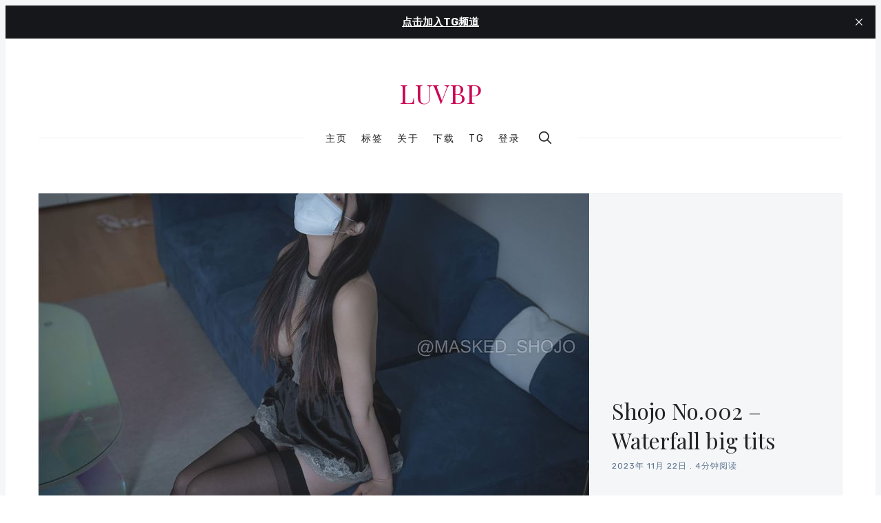

--- FILE ---
content_type: text/html; charset=utf-8
request_url: https://luvbp.com/729/
body_size: 17509
content:
<!doctype html>
<html lang='zh'>
<head>
  <meta charset='utf-8'>
  <meta http-equiv='X-UA-Compatible' content='IE=edge'>

  <title>Shojo No.002 – Waterfall big tits</title>
  <meta name='viewport' content='width=device-width, initial-scale=1.0'>

  
<link rel='preconnect' href='https://fonts.gstatic.com'>

<link rel='preconnect' href='https://fonts.gstatic.com' crossorigin>

<link rel='preload' as='style' href='https://fonts.googleapis.com/css2?family=Rubik:wght@400;500;700&display=swap'>
<link rel='preload' as='style' href='https://fonts.googleapis.com/css2?family=Playfair+Display&display=swap'>

<link rel='stylesheet' href='https://fonts.googleapis.com/css2?family=Rubik:wght@400;500;700&display=swap' media='print' onload="this.media='all'">
<link rel='stylesheet' href='https://fonts.googleapis.com/css2?family=Playfair+Display&display=swap' media='print' onload="this.media='all'">

<noscript>
  <link rel='stylesheet' href='https://fonts.googleapis.com/css2?family=Rubik:wght@400;500;700&display=swap'>
  <link rel='stylesheet' href='https://fonts.googleapis.com/css2?family=Playfair+Display&display=swap'>
</noscript>
    <style>
@charset "UTF-8";html{box-sizing:border-box}*,:after,:before{box-sizing:inherit}/*! normalize.css v5.0.0 | MIT License | github.com/necolas/normalize.css */html{font-family:sans-serif;line-height:1.15;-ms-text-size-adjust:100%;-webkit-text-size-adjust:100%}body{margin:0}article,aside,footer,header,nav,section{display:block}h1{font-size:2em;margin:.67em 0}figcaption,figure,main{display:block}figure{margin:1em 40px}hr{box-sizing:content-box;height:0;overflow:visible}pre{font-family:monospace,monospace;font-size:1em}a{background-color:transparent;-webkit-text-decoration-skip:objects}a:active,a:hover{outline-width:0}abbr[title]{border-bottom:none;text-decoration:underline;-webkit-text-decoration:underline dotted;text-decoration:underline dotted}b,strong{font-weight:inherit}b,strong{font-weight:bolder}code,kbd,samp{font-family:monospace,monospace;font-size:1em}dfn{font-style:italic}mark{background-color:#ff0;color:#000}small{font-size:80%}sub,sup{font-size:75%;line-height:0;position:relative;vertical-align:baseline}sub{bottom:-.25em}sup{top:-.5em}audio,video{display:inline-block}audio:not([controls]){display:none;height:0}img{border-style:none}svg:not(:root){overflow:hidden}button,input,optgroup,select,textarea{font-family:sans-serif;font-size:100%;line-height:1.15;margin:0}button,input{overflow:visible}button,select{text-transform:none}[type=reset],[type=submit],button,html [type=button]{-webkit-appearance:button}[type=button]::-moz-focus-inner,[type=reset]::-moz-focus-inner,[type=submit]::-moz-focus-inner,button::-moz-focus-inner{border-style:none;padding:0}[type=button]:-moz-focusring,[type=reset]:-moz-focusring,[type=submit]:-moz-focusring,button:-moz-focusring{outline:1px dotted ButtonText}fieldset{border:1px solid silver;margin:0 2px;padding:.35em .625em .75em}legend{box-sizing:border-box;color:inherit;display:table;max-width:100%;padding:0;white-space:normal}progress{display:inline-block;vertical-align:baseline}textarea{overflow:auto}[type=checkbox],[type=radio]{box-sizing:border-box;padding:0}[type=number]::-webkit-inner-spin-button,[type=number]::-webkit-outer-spin-button{height:auto}[type=search]{-webkit-appearance:textfield;outline-offset:-2px}[type=search]::-webkit-search-cancel-button,[type=search]::-webkit-search-decoration{-webkit-appearance:none}::-webkit-file-upload-button{-webkit-appearance:button;font:inherit}details,menu{display:block}summary{display:list-item}canvas{display:inline-block}template{display:none}[hidden]{display:none}blockquote,body,dd,dl,fieldset,figure,h1,h2,h3,h4,h5,h6,hr,legend,ol,p,pre,ul{margin:0;padding:0}li>ol,li>ul{margin-bottom:0}table{border-collapse:collapse;border-spacing:0}:root{--h00-size-mobile:2.5rem;--h0-size-mobile:2rem;--h1-size-mobile:1.625rem;--h2-size-mobile:1.375rem;--h3-size-mobile:1.125rem;--h00-size:3rem;--h0-size:2.5rem;--h1-size:2rem;--h2-size:1.5rem;--h3-size:1.25rem;--h4-size:1rem;--h5-size:0.875rem;--h6-size:0.75rem;--body-font-size:0.875rem;--font-size-small:0.75rem}.tooltipped{position:relative}.tooltipped::after{position:absolute;z-index:1000000;display:none;padding:.5em .75em;font:normal normal 11px/1.5 -apple-system,BlinkMacSystemFont,"Segoe UI","Noto Sans",Helvetica,Arial,sans-serif,"Apple Color Emoji","Segoe UI Emoji";-webkit-font-smoothing:subpixel-antialiased;color:var(--fgColor-onEmphasis,var(--color-fg-on-emphasis));text-align:center;text-decoration:none;text-shadow:none;text-transform:none;letter-spacing:normal;word-wrap:break-word;white-space:pre;pointer-events:none;content:attr(aria-label);background:var(--bgColor-emphasis,var(--color-neutral-emphasis-plus));border-radius:6px;opacity:0}.tooltipped::before{position:absolute;z-index:1000001;display:none;width:0;height:0;color:var(--bgColor-emphasis,var(--color-neutral-emphasis-plus));pointer-events:none;content:"";border:6px solid transparent;opacity:0}@keyframes tooltip-appear{from{opacity:0}to{opacity:1}}.tooltipped:active::after,.tooltipped:active::before,.tooltipped:focus::after,.tooltipped:focus::before,.tooltipped:hover::after,.tooltipped:hover::before{display:inline-block;text-decoration:none;animation-name:tooltip-appear;animation-duration:.1s;animation-fill-mode:forwards;animation-timing-function:ease-in;animation-delay:.4s}.tooltipped-no-delay:active::after,.tooltipped-no-delay:active::before,.tooltipped-no-delay:focus::after,.tooltipped-no-delay:focus::before,.tooltipped-no-delay:hover::after,.tooltipped-no-delay:hover::before{animation-delay:0s}.tooltipped-multiline:active::after,.tooltipped-multiline:focus::after,.tooltipped-multiline:hover::after{display:table-cell}.tooltipped-s::after,.tooltipped-se::after,.tooltipped-sw::after{top:100%;right:50%;margin-top:6px}.tooltipped-s::before,.tooltipped-se::before,.tooltipped-sw::before{top:auto;right:50%;bottom:-7px;margin-right:-6px;border-bottom-color:var(--bgColor-emphasis,var(--color-neutral-emphasis-plus))}.tooltipped-se::after{right:auto;left:50%;margin-left:-16px}.tooltipped-sw::after{margin-right:-16px}.tooltipped-n::after,.tooltipped-ne::after,.tooltipped-nw::after{right:50%;bottom:100%;margin-bottom:6px}.tooltipped-n::before,.tooltipped-ne::before,.tooltipped-nw::before{top:-7px;right:50%;bottom:auto;margin-right:-6px;border-top-color:var(--bgColor-emphasis,var(--color-neutral-emphasis-plus))}.tooltipped-ne::after{right:auto;left:50%;margin-left:-16px}.tooltipped-nw::after{margin-right:-16px}.tooltipped-n::after,.tooltipped-s::after{transform:translateX(50%)}.tooltipped-w::after{right:100%;bottom:50%;margin-right:6px;transform:translateY(50%)}.tooltipped-w::before{top:50%;bottom:50%;left:-7px;margin-top:-6px;border-left-color:var(--bgColor-emphasis,var(--color-neutral-emphasis-plus))}.tooltipped-e::after{bottom:50%;left:100%;margin-left:6px;transform:translateY(50%)}.tooltipped-e::before{top:50%;right:-7px;bottom:50%;margin-top:-6px;border-right-color:var(--bgColor-emphasis,var(--color-neutral-emphasis-plus))}.tooltipped-align-right-1::after,.tooltipped-align-right-2::after{right:0;margin-right:0}.tooltipped-align-right-1::before{right:10px}.tooltipped-align-right-2::before{right:15px}.tooltipped-align-left-1::after,.tooltipped-align-left-2::after{left:0;margin-left:0}.tooltipped-align-left-1::before{left:5px}.tooltipped-align-left-2::before{left:10px}.tooltipped-multiline::after{width:-moz-max-content;width:max-content;max-width:250px;word-wrap:break-word;white-space:pre-line;border-collapse:separate}.tooltipped-multiline.tooltipped-n::after,.tooltipped-multiline.tooltipped-s::after{right:auto;left:50%;transform:translateX(-50%)}.tooltipped-multiline.tooltipped-e::after,.tooltipped-multiline.tooltipped-w::after{right:100%}.tooltipped-sticky::after,.tooltipped-sticky::before{display:inline-block}.tooltipped-sticky.tooltipped-multiline::after{display:table-cell}img[data-action=zoom]{cursor:pointer;cursor:-moz-zoom-in}.zoom-img,.zoom-img-wrap{position:relative;z-index:666;transition:all .3s}img.zoom-img{cursor:pointer;cursor:-moz-zoom-out}.zoom-overlay{z-index:420;background:#fff;position:fixed;top:0;left:0;right:0;bottom:0;pointer-events:none;filter:"alpha(opacity=0)";opacity:0;transition:opacity .3s}.zoom-overlay-open .zoom-overlay{filter:"alpha(opacity=100)";opacity:1}.zoom-overlay-open,.zoom-overlay-transitioning{cursor:default}@keyframes spin{100%{transform:rotate(360deg)}}.icon{position:relative;display:inline-block;width:25px;height:25px;overflow:hidden;fill:currentColor}.icon__cnt{width:100%;height:100%;background:inherit;fill:inherit;pointer-events:none;transform:translateX(0);-ms-transform:translate(.5px,-.3px)}.icon--m{width:50px;height:50px}.icon--l{width:100px;height:100px}.icon--xl{width:150px;height:150px}.icon--xxl{width:200px;height:200px}.icon__spinner{position:absolute;top:0;left:0;width:100%;height:100%}.icon--ei-spinner .icon__spinner,.icon--ei-spinner-2 .icon__spinner{animation:spin 1s steps(12) infinite}.icon--ei-spinner-3 .icon__spinner{animation:spin 1.5s linear infinite}.icon--ei-sc-facebook{fill:#3b5998}.icon--ei-sc-github{fill:#333}.icon--ei-sc-google-plus{fill:#dd4b39}.icon--ei-sc-instagram{fill:#3f729b}.icon--ei-sc-linkedin{fill:#0976b4}.icon--ei-sc-odnoklassniki{fill:#ed812b}.icon--ei-sc-skype{fill:#00aff0}.icon--ei-sc-soundcloud{fill:#f80}.icon--ei-sc-tumblr{fill:#35465c}.icon--ei-sc-twitter{fill:#55acee}.icon--ei-sc-vimeo{fill:#1ab7ea}.icon--ei-sc-vk{fill:#45668e}.icon--ei-sc-youtube{fill:#e52d27}.icon--ei-sc-pinterest{fill:#bd081c}.icon--ei-sc-telegram{fill:#08c}code[class*=language-],pre[class*=language-]{color:#000;background:0 0;text-shadow:0 1px #fff;font-family:Consolas,Monaco,"Andale Mono","Ubuntu Mono",monospace;font-size:1em;text-align:left;white-space:pre;word-spacing:normal;word-break:normal;word-wrap:normal;line-height:1.5;-moz-tab-size:4;-o-tab-size:4;tab-size:4;-webkit-hyphens:none;hyphens:none}code[class*=language-] ::-moz-selection,code[class*=language-]::-moz-selection,pre[class*=language-] ::-moz-selection,pre[class*=language-]::-moz-selection{text-shadow:none;background:#b3d4fc}code[class*=language-] ::-moz-selection,code[class*=language-]::-moz-selection,pre[class*=language-] ::-moz-selection,pre[class*=language-]::-moz-selection{text-shadow:none;background:#b3d4fc}code[class*=language-] ::selection,code[class*=language-]::selection,pre[class*=language-] ::selection,pre[class*=language-]::selection{text-shadow:none;background:#b3d4fc}@media print{code[class*=language-],pre[class*=language-]{text-shadow:none}}pre[class*=language-]{padding:1em;margin:.5em 0;overflow:auto}:not(pre)>code[class*=language-],pre[class*=language-]{background:#f5f2f0}:not(pre)>code[class*=language-]{padding:.1em;border-radius:.3em;white-space:normal}.token.cdata,.token.comment,.token.doctype,.token.prolog{color:#708090}.token.punctuation{color:#999}.token.namespace{opacity:.7}.token.boolean,.token.constant,.token.deleted,.token.number,.token.property,.token.symbol,.token.tag{color:#905}.token.attr-name,.token.builtin,.token.char,.token.inserted,.token.selector,.token.string{color:#690}.language-css .token.string,.style .token.string,.token.entity,.token.operator,.token.url{color:#9a6e3a;background:hsla(0,0%,100%,.5)}.token.atrule,.token.attr-value,.token.keyword{color:#07a}.token.class-name,.token.function{color:#dd4a68}.token.important,.token.regex,.token.variable{color:#e90}.token.bold,.token.important{font-weight:700}.token.italic{font-style:italic}.token.entity{cursor:help}.zoom-overlay{background-color:#fff}body{color:#222;font-size:16px;font-family:Rubik,Helvetica,Arial,sans-serif;line-height:32px;background-color:#fff;border:4px solid #f4f6f8;-webkit-font-smoothing:antialiased;-moz-osx-font-smoothing:grayscale}@media (min-width:40em){body{border:8px solid #f4f6f8}}a{text-decoration:none;color:#222;transition:.5s}a:active,a:focus,a:hover{color:var(--ghost-accent-color);text-decoration:none}img{height:auto;display:block;max-width:100%;font-style:italic}hr{height:1px;margin:32px 0;border:0;background-color:#ecf0f1}h1,h2,h3,h4,h5,h6{font-weight:inherit;line-height:initial}h1{font-size:32px}h2{font-size:28px}h3{font-size:24px}h4{font-size:20px}h5{font-size:18px}h6{font-size:16px}b,strong{font-weight:700}blockquote{padding-left:16px;border-left:4px solid var(--ghost-accent-color);font-style:italic;font-family:"Playfair Display",serif;font-size:20px}blockquote p{margin-bottom:0}pre{padding:32px}code,pre{overflow:auto;white-space:pre-wrap;word-wrap:break-word;word-break:break-all;font-family:Courier,monospace;font-size:16px;background-color:#f4f6f8}li code,p code{padding:3px 6px}pre[class*=language-]{padding:32px;margin-bottom:24px}code[class*=language-],pre[class*=language-]{white-space:pre-wrap;word-break:break-all;line-height:inherit}input[type=color],input[type=date],input[type=datetime-local],input[type=datetime],input[type=email],input[type=month],input[type=number],input[type=password],input[type=search],input[type=tel],input[type=text],input[type=time],input[type=url],input[type=week],select,textarea{width:100%;display:block;padding:16px;margin-bottom:16px;border:1px solid #ecf0f1;border-radius:0;line-height:initial;background-color:#fff;font-size:16px;font-family:Rubik,Helvetica,Arial,sans-serif}table{width:100%;max-width:100%}table td,table th{padding:16px;text-align:left;vertical-align:top;border-top:1px solid #ecf0f1;font-weight:400}table thead th{font-weight:500;text-transform:uppercase;font-size:14px;vertical-align:bottom;white-space:nowrap;border-bottom:2px solid #ecf0f1}table tbody+tbody{border-top:2px solid #ecf0f1}.responsive-table{display:block;width:100%;overflow-x:auto}dd,ol,ul{margin-left:16px}.o-grid{margin:0 auto;max-width:1200px}.o-grid::before{display:table;content:""}.o-grid::after{display:table;clear:both;content:""}@media (min-width:40em){.o-grid{display:flex;flex-wrap:wrap}}.o-grid .o-grid{margin-right:-16px;margin-left:-16px;padding:0}.o-grid--full{max-width:100vw}.o-grid__col{padding-right:16px;padding-left:16px}@media (min-width:40em){.o-grid__col{flex-grow:1}}.o-grid__col--1-3-s{width:33.3333333333%}.o-grid__col--2-3-s{width:66.6666666667%}.o-grid__col--1-4-s{width:25%}.o-grid__col--2-4-s{width:50%}.o-grid__col--3-4-s{width:75%}.o-grid__col--4-4-s{width:100%}@media (min-width:40em){.o-grid__col--1-3-m{width:33.3333333333%}.o-grid__col--2-3-m{width:66.6666666667%}.o-grid__col--1-4-m{width:25%}.o-grid__col--2-4-m{width:50%}.o-grid__col--3-4-m{width:75%}.o-grid__col--4-4-m{width:100%}}@media (min-width:64em){.o-grid__col--1-3-l{width:33.3333333333%}.o-grid__col--2-3-l{width:66.6666666667%}.o-grid__col--1-4-l{width:25%}.o-grid__col--2-4-l{width:50%}.o-grid__col--3-4-l{width:75%}.o-grid__col--4-4-l{width:100%}}.o-grid__col--full{width:100%}.o-grid__col--center{margin:0 auto;flex-grow:initial}.o-grid__col--end{margin-left:auto}.o-grid__col--initial-grow{flex-grow:initial}.c-off-canvas-container{display:flex;min-height:100vh;flex-direction:column}.c-off-canvas-container .o-wrapper{flex:1 0 auto}.o-plain-list{margin:0;padding:0;list-style:none}.c-header{position:relative;padding:32px 0}@media (min-width:40em){.c-header{padding:48px 0}}@media (min-width:64em){.c-header{padding:64px 0}}@media (min-width:40em){.c-logo{margin:0 auto;text-align:center;margin-bottom:32px}}.c-logo__link{display:block;color:var(--ghost-accent-color);font-family:"Playfair Display",serif;font-size:24px;transition:color .5s ease-in-out}@media (min-width:40em){.c-logo__link{font-size:38px}}.c-logo__img{max-height:32px}@media (min-width:40em){.c-logo__img{margin:0 auto;max-height:64px}}@media (min-width:64em){.c-logo__img{max-height:96px}}@media (min-width:40em){.c-nav{position:relative;z-index:1;display:inline-block;line-height:1;background-color:#fff;padding:0 32px}.c-nav-wrap{text-align:center}.c-nav-wrap:after{content:"";position:absolute;height:1px;background-color:#ecf0f1;width:100%;top:50%;left:0}}.c-nav__item{display:block;font-size:14px;letter-spacing:2px;text-transform:uppercase}@media (min-width:40em){.c-nav__item:not(:last-child){margin-right:8px}}@media (min-width:64em){.c-nav__item:not(:last-child){margin-right:16px}}@media (min-width:40em){.c-nav__item{display:inline-block}}.c-nav__link{display:block;transition:.5s}@media (max-width:39.99em){.c-nav__link{padding:4px 0}}.c-nav__link--current{color:var(--ghost-accent-color)}.home-template .c-nav__link--current:not(:hover){color:#222}.c-nav__link:active,.c-nav__link:focus,.c-nav__link:hover{color:var(--ghost-accent-color)}.c-nav__icon{vertical-align:middle}.c-nav__item--search{vertical-align:sub}.c-off-canvas-toggle{position:absolute;top:40px;right:20px;z-index:10;height:24px;width:24px;cursor:pointer}@media (min-width:40em){.c-off-canvas-toggle{display:none}}.c-off-canvas-toggle__icon{position:absolute;left:0;height:1px;width:25px;background:#222;cursor:pointer}.c-off-canvas-toggle__icon:after,.c-off-canvas-toggle__icon:before{content:"";display:block;height:100%;background-color:inherit;transition:.5s}.c-off-canvas-toggle__icon:before{transform:translateY(16px)}.c-off-canvas-toggle__icon:after{transform:translateY(7px)}.c-off-canvas-toggle--close .c-off-canvas-toggle__icon{height:2px;background-color:transparent}.c-off-canvas-toggle--close .c-off-canvas-toggle__icon:after,.c-off-canvas-toggle--close .c-off-canvas-toggle__icon:before{position:relative;visibility:visible;background:#222}.c-off-canvas-toggle--close .c-off-canvas-toggle__icon:before{top:11px;transform:rotate(-45deg)}.c-off-canvas-toggle--close .c-off-canvas-toggle__icon:after{top:9px;transform:rotate(45deg)}@media (max-width:39.99em){.c-off-canvas-toggle--close{top:32px}}@media (min-width:40em){.c-off-canvas-content{position:relative}}@media (max-width:39.99em){body,html{height:100%;overflow-x:hidden}.c-off-canvas-content{position:fixed;top:0;right:-4px;z-index:1;width:300px;height:100vh;overflow-y:auto;padding:32px 40px;background-color:#fff;transform:translate3d(300px,0,0)}}@media screen and (max-width:39.99em) and (-ms-high-contrast:active),(max-width:39.99em) and (-ms-high-contrast:none){.c-off-canvas-content.is-active{right:308px}}@media (max-width:39.99em){.c-off-canvas-container{-webkit-perspective:1000;transition:transform .5s cubic-bezier(.565,1.65,.765,.88)}.c-off-canvas-container.is-active{transform:translate3d(-304px,0,0)}.c-off-canvas-container.is-active:after{position:fixed;top:0;right:0;bottom:0;left:0;content:"";background-color:rgba(0,0,0,.2)}}.c-archive{padding:32px;margin-bottom:32px;background-color:#f4f6f8;border:1px solid #ecf0f1}.c-archive__title{margin-bottom:0;font-size:19px}.c-archive__description{margin-top:8px;margin-bottom:0;font-size:14px;line-height:22px}.c-post-card{position:relative;display:flex;width:100%;flex-direction:column;margin-bottom:32px}.c-post-card-wrap{display:flex;transition:transform .5s ease}.c-post-card--raw{justify-content:center;background-color:#f4f6f8;padding:40px}.c-post-card--raw .c-post-card__content{flex-grow:unset}.c-post-card--raw .c-post-card__tags{margin-top:0}.c-post-card--raw .c-post-card__share{top:-4px}.c-post-card__media{overflow:hidden;background-color:#f4f6f8}.c-post-card__image-wrap{display:block;position:relative;padding-top:75%}@media (min-width:64em){.home-template .c-post-card-wrap:nth-of-type(1) .c-post-card .c-post-card__image-wrap{padding-top:calc(60% - 32px)}}@media (min-width:64em){.home-template .c-post-card-wrap:nth-of-type(2) .c-post-card .c-post-card__image-wrap{padding-top:calc(125.2% - 32px)}}.c-post-card__image{width:100%;height:100%;position:absolute;top:0;-o-object-fit:cover;object-fit:cover}.c-post-card__content{flex-grow:1}.c-post-card__tags{float:left;padding-left:8px;margin-top:20px;margin-bottom:14px;border-left:2px solid var(--ghost-accent-color);line-height:1;font-size:12px;color:#5d738d;text-transform:uppercase;letter-spacing:1px}.c-post-card__tags a{text-transform:uppercase;color:#5d738d;margin-right:4px;margin-left:4px}.c-post-card__tags a:first-child{margin-left:0}.c-post-card__tags a:active,.c-post-card__tags a:focus,.c-post-card__tags a:hover{color:#222}.c-post-card__share{float:right;position:relative;top:14px;right:-4px;opacity:0;transition:all .5s ease-in-out}.c-post-card__share-icon{width:20px;height:20px;vertical-align:top}.c-post-card__share-icon-twitter{fill:#1da1f2}.c-post-card__share-icon-facebook{fill:#3b5998}.c-post-card__share-icon-linkedin{fill:#0077b5}.c-post-card__share-icon-pinterest{fill:#bd081c}.c-post-card__title-link{border-bottom:1px solid transparent;transition:border-bottom .5s ease-in-out}.c-post-card__title{clear:both;margin-bottom:14px;font-size:19px;font-weight:500;transition:.5s}.c-post-card__excerpt{display:none;margin-bottom:0;color:#5d738d;font-size:14px;line-height:22px}.c-post-card__meta{line-height:1;font-size:12px;color:#5d738d;text-transform:uppercase;letter-spacing:1px}.c-post-card__author{display:inline-block}.c-post-card__author a{color:#5d738d}.c-post-card__author a:active,.c-post-card__author a:focus,.c-post-card__author a:hover{color:#222}.c-post-card__author:before{content:"/";display:inline-block;padding-left:4px;margin-right:8px}.c-post-card--featured__icon{position:absolute;bottom:16px;left:16px;fill:#fff;background-color:rgba(0,0,0,.05)}.c-post-card:active .c-post-card__image-wrap,.c-post-card:focus .c-post-card__image-wrap,.c-post-card:hover .c-post-card__image-wrap{transform:scale(1.01)}.c-post-card:active .c-post-card__image:before,.c-post-card:focus .c-post-card__image:before,.c-post-card:hover .c-post-card__image:before{opacity:.1}.c-post-card:active .c-post-card__share,.c-post-card:focus .c-post-card__share,.c-post-card:hover .c-post-card__share{opacity:1}.c-post-card:active .c-post-card__title-link,.c-post-card:focus .c-post-card__title-link,.c-post-card:hover .c-post-card__title-link{color:#222;border-bottom:1px solid var(--ghost-accent-color)}.c-teaser{display:flex;align-items:center;line-height:1;padding-left:16px;padding-top:16px}@media (min-width:40em) and (max-width:63.99em){.c-teaser{display:block;padding-left:0;line-height:inherit}}.c-teaser:not(:last-child){padding-bottom:16px;border-bottom:1px solid #ecf0f1}@media (min-width:40em) and (max-width:63.99em){.c-teaser:not(:last-child){padding-top:8px;padding-bottom:24px}}.c-teaser:first-of-type{padding-top:0}.c-teaser:before{counter-increment:widget;content:counter(widget) ". ";position:relative;left:-16px;line-height:1;font-size:19px;font-style:italic;font-family:"Playfair Display",serif;color:var(--ghost-accent-color)}@media (min-width:40em) and (max-width:63.99em){.c-teaser:before{left:0}}.c-teaser__content{flex:1}.c-teaser__media{margin-left:16px;background-color:#f4f6f8}@media (min-width:40em) and (max-width:63.99em){.c-teaser__media{margin-left:0}}.c-teaser__image{width:64px;height:48px;-o-object-fit:cover;object-fit:cover}@media (min-width:40em) and (max-width:63.99em){.c-teaser__image{width:100%;height:100%}}.c-teaser__title{margin-bottom:8px;font-size:14px;font-weight:500}@media (min-width:40em) and (max-width:63.99em){.c-teaser__title{margin-bottom:0}}.c-teaser__date{line-height:1;font-size:12px;color:#5d738d;text-transform:uppercase;letter-spacing:1px}.c-author-card{width:100%;padding:32px;margin-bottom:32px;background-color:#f4f6f8;border:1px solid #ecf0f1}.c-author-card-wrap{display:flex}@media (max-width:39.99em){.c-author-card{text-align:center}}@media (min-width:40em){.c-author-card{display:flex;align-items:center}}.c-author-card__media{border-radius:100%;background-color:#fff;width:88px;height:88px}@media (max-width:39.99em){.c-author-card__media{margin:auto;margin-bottom:16px}}@media (min-width:40em){.c-author-card__media{margin-right:32px}}@media (min-width:40em){.c-author-card__content{flex:1}}.c-author-card__image{-o-object-fit:cover;object-fit:cover;border-radius:100%;box-shadow:0 0 0 4px #fff;width:88px;height:88px}@media (max-width:39.99em){.c-author-card__image{margin:0 auto}}.c-author-card__title{margin-bottom:4px;font-size:19px;font-weight:500}.c-author-card__bio{font-size:14px;line-height:22px}@media (min-width:40em){.c-author-card__bio{margin-bottom:0}}.c-author-card-links{display:flex;flex-wrap:wrap;align-items:center;margin:0;list-style:none}@media (max-width:39.99em){.c-author-card-links{justify-content:center}}.c-author-card-links-item{color:#5d738d;font-size:12px;text-transform:uppercase;letter-spacing:1px;display:flex;align-items:center}.c-author-card-links-item:not(:last-child){margin-right:4px}.c-author-card-links-icon{fill:#5d738d;vertical-align:middle;transition:.5s}.c-author-card-links-icon:active,.c-author-card-links-icon:focus,.c-author-card-links-icon:hover{fill:var(--ghost-accent-color)}.c-pagination{margin-top:32px;margin-bottom:32px}@media (min-width:40em){.c-member-plans{display:flex;align-items:stretch;justify-content:center}.c-member-plan{flex:1 1 auto;display:flex;flex-direction:column}.c-member-plan+.c-member-plan{margin-left:32px}}.c-member-plan{padding:32px;margin-bottom:32px;background-color:#fff;border-radius:8px;box-shadow:0 4px 12px rgba(0,0,0,.08),0 0 1px rgba(1,0,0,.1)}.c-member-plan__header{position:relative;padding-bottom:24px;color:#5d738d;text-align:center}.c-member-plan__title{margin-bottom:24px;color:#222;font-weight:500;text-transform:uppercase;letter-spacing:1px}.c-member-plan__amount{color:#222;font-size:28px}.c-member-plan__content{flex:1 1 auto;display:flex;flex-direction:column;justify-content:space-between}.c-member-plan__list{margin:0;padding:0;margin-bottom:32px;list-style:none}.c-member-plan__list li{position:relative;margin:0;font-size:14px;padding:0 0 8px 24px}.c-member-plan__list li:last-child{padding-bottom:0}.c-member-plan__list li:before{display:block;position:absolute;left:0;font-size:12px;font-weight:700;color:var(--ghost-accent-color);content:"✓"}.c-post-upgrade-cta{text-align:center;background-color:#f4f6f8;padding:24px}@media (min-width:40em){.c-post-upgrade-cta{padding:40px}}.c-post-upgrade-cta__title{font-size:24px;margin-bottom:24px}.c-post-upgrade-cta .c-btn{margin-bottom:16px}.c-post-hero__media{display:block;position:relative;padding-top:58%;background-color:#f4f6f8}@media (min-width:64em){.c-post-hero__media{margin-right:-32px}}.c-post-hero__image{width:100%;height:100%;position:absolute;top:0;-o-object-fit:cover;object-fit:cover;background-color:#f4f6f8}.c-post-hero__content{background-color:#f4f6f8;border-style:solid;border-width:0 1px 1px 1px;border-color:#ecf0f1;padding:24px}@media (min-width:64em){.c-post-hero__content{padding:32px;display:flex;flex-direction:column;justify-content:flex-end;height:100%;border-width:1px;border-color:#ecf0f1 #ecf0f1 #ecf0f1 #fff}}.c-post-hero__content--raw{border-width:1px;border-color:#ecf0f1;text-align:center}.c-post-hero__content--raw .c-post-hero__title{margin:0 auto;max-width:60%}.c-post-hero__title{margin-bottom:0;font-family:"Playfair Display",serif;font-size:24px}@media (min-width:40em){.c-post-hero__title{font-size:28px}}@media (min-width:64em){.c-post-hero__title{font-size:32px;margin-top:auto}}.c-post-hero__meta{font-size:12px;color:#5d738d;text-transform:uppercase;letter-spacing:1px}.c-post{margin-bottom:24px}.c-post.show_title_and_feature_image{padding-top:24px}@media (min-width:64em){.c-post{margin-bottom:32px}.c-post.show_title_and_feature_image{padding-top:32px}}.c-content{display:flex;align-items:center;flex-direction:column;word-break:break-word;margin-bottom:32px}.c-content>*{width:auto;min-width:100%}.c-content>*+*{margin-top:32px}.c-content hr{margin-bottom:0}.c-content>.kg-width-full+.kg-width-full:not(.kg-width-full.kg-card-hascaption+.kg-width-full){margin-top:0}@media (max-width:39.99em){.c-content img{max-width:100vw;pointer-events:none}}.c-content a:not(.c-btn){text-decoration:underline;-webkit-text-decoration-skip:ink;text-decoration-skip-ink:auto}.c-content a:not(.c-btn):active,.c-content a:not(.c-btn):focus,.c-content a:not(.c-btn):hover{color:var(--ghost-accent-color)}.c-content h1,.c-content h2,.c-content h3,.c-content h4,.c-content h5,.c-content h6{font-weight:500;margin-top:32px}.c-content h1:first-child,.c-content h2:first-child,.c-content h3:first-child,.c-content h4:first-child,.c-content h5:first-child,.c-content h6:first-child{margin-top:0}.c-content h1+*,.c-content h2+*,.c-content h3+*,.c-content h4+*,.c-content h5+*,.c-content h6+*{margin-top:8px}.c-content dd:not(:root:root),.c-content ol:not(:root:root),.c-content ul:not(:root:root){-webkit-padding-start:8px}.c-content .gh-post-upgrade-cta{display:none;visibility:hidden}.kg-embed-card{display:flex;align-items:center;flex-direction:column}.kg-embed-card>*{width:100%}.kg-card figcaption{width:100%;text-align:center;color:#5d738d;font-size:14px;line-height:22px;padding:8px 16px 0 16px}.kg-image{margin:auto}@media (min-width:40em){.is-page .c-content .kg-width-full .kg-image{max-width:100vw;pointer-events:none}}@media (min-width:40em){.is-page .c-content .kg-width-wide .kg-image{max-width:75vw}}@media (min-width:64em){.is-page .c-content .kg-width-wide .kg-image{max-width:1200px;padding-right:16px;padding-left:16px}}.kg-gallery-container{display:flex;flex-direction:column}.is-page .kg-gallery-container{width:100vw}@media (min-width:40em){.is-page .kg-gallery-container{max-width:75vw}}@media (min-width:64em){.is-page .kg-gallery-container{max-width:1200px;padding-right:16px;padding-left:16px}}.kg-gallery-row{display:flex;flex-direction:row;justify-content:center}.kg-gallery-image img{display:block;margin:0;width:100%;height:100%}.kg-gallery-row:not(:first-of-type){margin:16px 0 0 0}.kg-gallery-image:not(:first-of-type){margin:0 0 0 16px}.is-dropcap>p:first-child::first-letter{float:left;height:42px;margin-top:12px;margin-right:8px;color:var(--ghost-accent-color);font-size:62px;line-height:42px;font-style:normal;font-weight:400}.is-dropcap>p:first-child::after{content:"";display:table;clear:both}.c-share{display:flex}@media (max-width:63.99em){.c-share{margin-top:16px}}.c-share__item{flex:1;text-align:center}.c-share__item:not(:last-child){border-right:4px solid #fff}.c-share__link{display:block;padding:2px;background-color:#5d738d;transition:.5s}.c-share__link:active,.c-share__link:focus,.c-share__link:hover{opacity:.8}.c-share__link--twitter{background-color:#1da1f2}.c-share__link--facebook{background-color:#3b5998}.c-share__link--linkedin{background-color:#0077b5}.c-share__link--pinterest{background-color:#bd081c}.c-share__link--email{background-color:#000}.c-share__link--clipboard{background-color:#44bd32}.c-share__icon{vertical-align:middle;fill:#fff}.c-author{width:100%;padding:32px;margin-bottom:32px;background-color:#f4f6f8;border:1px solid #ecf0f1}@media (max-width:39.99em){.c-author{text-align:center}}@media (min-width:40em){.c-author{display:flex;align-items:center}}@media (max-width:39.99em){.c-author__media{margin-bottom:16px}}@media (min-width:40em){.c-author__media{margin-right:32px}}@media (min-width:40em){.c-author__content{flex:3;padding-right:32px;margin-right:32px;border-right:1px solid #ecf0f1}}.c-author__image{-o-object-fit:cover;object-fit:cover;border-radius:100%;box-shadow:0 0 0 4px #fff;width:88px;height:88px}@media (max-width:39.99em){.c-author__image{margin:0 auto}}.c-author__title{margin-bottom:8px;font-size:19px}.c-author__bio{font-size:14px;line-height:22px}@media (min-width:40em){.c-author__bio{margin-bottom:0}}@media (min-width:40em){.c-author__links{flex:1}}.c-author__links-item{color:#5d738d;display:inline-block;font-size:12px;text-transform:uppercase;letter-spacing:1px;line-height:22px}.c-author__links-icon{fill:#5d738d;vertical-align:bottom;transition:.5s}.c-author__links-icon:active,.c-author__links-icon:focus,.c-author__links-icon:hover{fill:var(--ghost-accent-color)}.c-tags{overflow:hidden}.c-tags a{float:left;padding:8px 20px;margin:0 8px 8px 0;font-size:14px;font-weight:400;font-family:Rubik,Helvetica,Arial,sans-serif;line-height:22px;color:#5d738d;background-color:#f4f6f8;transition:.5s}@media (max-width:39.99em){.c-tags a{margin-bottom:14px}}.c-tags a:active,.c-tags a:focus,.c-tags a:hover{color:#778da6;text-decoration:none}.c-tag-card{position:relative;margin-bottom:32px;background-color:#f4f6f8}.c-tag-card--solid{background-color:#222}.c-tag-card__image{display:block;background-position:50%;background-repeat:no-repeat;background-size:cover}.c-tag-card__image:before{position:absolute;top:0;bottom:0;left:0;right:0;content:"";transition:.5s;background:linear-gradient(0deg,#000 0,transparent 50%)}.c-tag-card__image:after{display:block;content:"";width:100%;padding-bottom:75%}.c-tag-card__title{position:absolute;bottom:0;left:0;right:0;padding:24px;color:#fff;font-size:19px;font-weight:500}.c-tag-card:active .c-tag-card__image:before,.c-tag-card:focus .c-tag-card__image:before,.c-tag-card:hover .c-tag-card__image:before{background-color:rgba(0,0,0,.1)}.c-btn{display:inline-block;padding:16px 32px;border-radius:0;cursor:pointer;transition:250ms;text-align:center;vertical-align:middle;white-space:nowrap;line-height:initial;border:none;background-color:#fff;font-size:16px;font-family:Rubik,Helvetica,Arial,sans-serif;border:1px solid #000;font-size:14px;letter-spacing:1px}.c-btn:active,.c-btn:focus,.c-btn:hover{color:#fff;text-decoration:none;background-color:var(--ghost-accent-color);border-color:var(--ghost-accent-color)}.c-btn--active{color:#fff;background-color:var(--ghost-accent-color);border-color:var(--ghost-accent-color);text-decoration:none}.c-btn--active:active,.c-btn--active:focus,.c-btn--active:hover{opacity:.9;border-color:var(--ghost-accent-color)}.c-btn--disabled{opacity:.5;cursor:not-allowed;border-color:#5d738d}.c-btn--full{width:100%}.c-btn--small{padding:12px 24px}.c-btn--loading,.c-btn.loading,.c-subscribe-form.loading .c-btn{display:flex;align-items:center;justify-content:center}.c-btn--loading:after,.c-btn.loading:after,.c-subscribe-form.loading .c-btn:after{margin-left:8px;content:"";display:block;height:16px;width:16px;border:2px solid #fff;border-radius:100%;border-right-color:transparent;border-top-color:transparent;animation:spin .5s infinite linear}.c-subscribe-form{padding:32px;background-color:#fff;border:1px solid #ecf0f1}@media (min-width:64em){.c-subscribe-form{display:flex;flex-wrap:wrap}.c-subscribe-form .form-group{width:100%;display:flex}.c-subscribe-form__btn{flex:3}}.c-subscribe-form__input[type=email]{padding-left:0;border:0;min-width:1px;color:#222;background-color:#fff;border-bottom:1px solid #ecf0f1}@media (min-width:64em){.c-subscribe-form__input[type=email]{margin:0}}.c-subscribe-form__input[type=email]:focus{outline:0;border-color:var(--ghost-accent-color)}.c-subscribe-form .u-alert{display:none}.c-subscribe-form.error .u-alert--error,.c-subscribe-form.invalid .u-alert--invalid,.c-subscribe-form.success .u-alert--success{display:block}.kg-bookmark-card{width:100%}a.kg-bookmark-container{display:flex;min-height:148px;line-height:1.5;border-bottom:0;color:#222;font-family:Rubik,Helvetica,Arial,sans-serif;transition:.5s;background-color:#f4f6f8;text-decoration:none!important}a.kg-bookmark-container:active,a.kg-bookmark-container:focus,a.kg-bookmark-container:hover{color:var(--ghost-accent-color);background-color:#f4f6f8}.kg-bookmark-content{display:flex;flex-grow:1;flex-direction:column;align-items:flex-start;justify-content:flex-start;padding:24px}.kg-bookmark-title{font-size:16px;font-weight:500}.kg-bookmark-description{display:-webkit-box;color:#5d738d;font-size:12px;margin-top:8px;max-height:48px;overflow-y:hidden;-webkit-line-clamp:2;-webkit-box-orient:vertical}.kg-bookmark-metadata{display:flex;align-items:center;font-size:12px;color:#5d738d;margin-top:8px;flex-wrap:wrap}.kg-bookmark-publisher{overflow:hidden;text-overflow:ellipsis;white-space:nowrap;max-width:240px}.kg-bookmark-icon{width:24px;height:24px;margin-right:8px}.kg-bookmark-author:after{content:"•";margin:0 8px}.kg-bookmark-thumbnail{position:relative;min-width:33%;max-height:100%}.kg-bookmark-thumbnail img{position:absolute;top:0;left:0;width:100%;height:100%;-o-object-fit:cover;object-fit:cover}@media (max-width:39.99em){.kg-bookmark-container{flex-direction:column}.kg-bookmark-thumbnail{order:1;width:100%;min-height:160px}.kg-bookmark-content{order:2}}.kg-header-card.kg-width-full{width:100vw}.kg-content-wide .kg-header-card-content{width:100%;margin:auto}.kg-content-wide:not(.kg-layout-split) .kg-header-card-content{max-width:1184px}@media (min-width:64em){.kg-content-wide.kg-layout-split .kg-header-card-content{max-width:1184px}}.kg-signup-card.kg-width-full{width:100vw}.kg-content-wide .kg-signup-card-content{width:100%;margin:auto;padding:0 16px}.kg-content-wide:not(.kg-layout-split) .kg-signup-card-content{max-width:1184px}@media (min-width:64em){.kg-content-wide.kg-layout-split .kg-signup-card-content{max-width:1184px}}input[type=email].kg-signup-card-input{margin:0}.c-content .kg-toggle-card-icon{margin-top:0}.c-content .kg-product-card .kg-product-card-image{max-width:100%}.c-sidebar{margin-bottom:32px}.c-widget{padding:32px;border-left:1px solid #ecf0f1;border-right:1px solid #ecf0f1;border-bottom:1px solid #ecf0f1;counter-reset:widget}@media (max-width:39.99em){.c-widget{padding:32px;border-right:1px solid #ecf0f1}}@media (max-width:39.99em){.c-widget:first-child{border-top:1px solid #ecf0f1}}.c-widget__title{padding-left:8px;margin-bottom:24px;line-height:1;letter-spacing:1px;border-left:2px solid var(--ghost-accent-color);font-size:14px;text-transform:uppercase}.c-widget-author{text-align:center}.c-widget-author__media{margin:0 auto;margin-bottom:16px;border-radius:100%;background-color:#f4f6f8;width:88px;height:88px}.c-widget-author__image{-o-object-fit:cover;object-fit:cover;border-radius:100%;box-shadow:0 0 0 4px #f4f6f8;width:88px;height:88px}.c-widget-author__title{margin-bottom:8px;font-size:19px}.c-widget-author__bio{margin-bottom:0;font-size:14px;line-height:22px}.c-related{padding:32px 0 0;background-color:#f4f6f8;margin-bottom:-32px}@media (min-width:64em){.c-related{padding:48px 0 32px 0}}.c-related__title{padding-bottom:0;margin-bottom:32px;text-align:center;font-size:19px;font-family:"Playfair Display",serif}@media (min-width:64em){.c-related__title{margin-bottom:48px;font-size:24px}}.c-related .c-post-card{padding:16px;background-color:#fff;border:1px solid #ecf0f1}.c-social-icons{text-align:center}@media (min-width:40em){.c-social-icons{text-align:right}}.c-social-icons li{display:inline-block}.c-social-icons a{display:flex}.c-social-icons__icon{fill:#5d738d}.c-footer{margin-top:32px;padding:32px 0 32px 0;border-top:2px solid #fff;background-color:#f4f6f8}@media (min-width:64em){.c-footer{padding:80px 0 16px 0}}.c-footer__bottom{margin-top:16px;padding-top:32px;border-top:1px solid #ecf0f1}.c-footer__copyright{color:#5d738d}.c-footer__copyright a{color:#5d738d}.c-footer__copyright a:active,.c-footer__copyright a:focus,.c-footer__copyright a:hover{color:var(--ghost-accent-color)}@media (max-width:39.99em){.c-footer__copyright{text-align:center;margin-bottom:8px}}.c-footer-list{margin-bottom:16px}.c-footer-list li{display:block;margin:0;letter-spacing:0;text-transform:capitalize}.c-footer-list a{display:block;padding:0;font-size:14px}.c-footer-list a:active,.c-footer-list a:focus,.c-footer-list a:hover{color:var(--ghost-accent-color)}.c-footer-list a:active .icon,.c-footer-list a:focus .icon,.c-footer-list a:hover .icon{fill:var(--ghost-accent-color)}.c-footer-list .icon{fill:#5d738d;vertical-align:middle;transition:.5s}.u-hidden{display:none}.u-hidden-visually{border:0;clip:rect(0 0 0 0);height:1px;margin:-1px;overflow:hidden;padding:0;position:absolute;width:1px}.u-font-family-serif{font-family:"Playfair Display",serif}.u-font-family-sans-serif{font-family:Rubik,Helvetica,Arial,sans-serif}.u-font-size-medium{font-size:16px;line-height:25px}.u-font-size-small{font-size:14px;line-height:22px}.u-font-size-tiny{font-size:12px;line-height:19px}.u-font-weight-light{font-weight:300}.u-font-weight-regular{font-weight:400}.u-font-weight-medium{font-weight:500}.u-type-uppercase{text-transform:uppercase}.u-link{color:var(--ghost-accent-color)}.u-link:active,.u-link:focus,.u-link:hover{text-decoration:underline}.u-text-left{text-align:left}.u-text-right{text-align:right}.u-text-center{text-align:center}.u-text-justify{text-align:justify}.u-color-gray{color:#5d738d}.u-color-error{color:#bf3157}.u-alert{font-weight:500;font-size:12px;font-family:Rubik,Helvetica,Arial,sans-serif}.u-alert--success{color:#097756}.u-alert--invalid{color:#bf3157}.u-alert--error{color:#bf3157}.u-mt-8{margin-top:8px}.u-mt-16{margin-top:16px}.u-mb-8{margin-bottom:8px}.u-mb-16{margin-bottom:16px}.lazyload,.lazyloading{opacity:0}.lazyloaded{opacity:1;transition:opacity .5s ease}.u-inline{display:inline}.u-block{display:block}.u-inline-block{display:inline-block}.u-left{float:left}.u-right{float:right}.u-clearfix::before{display:table;content:""}.u-clearfix::after{display:table;clear:both;content:""}
</style>
  <script>
    var site_url                            = 'https://luvbp.com',
        pagination_next_page_number         = '',
        pagination_available_pages_number   = '',
        pagination_loading_text             = '加载中',
        pagination_more_posts_text          = '更多内容',
        clipboard_copied_text               = '链接已复制到剪贴板';
  </script>

  <meta name="description" content="Shojo No.002 – Waterfall big tits">
    <link rel="canonical" href="https://luvbp.com/729/">
    <meta name="referrer" content="no-referrer-when-downgrade">
    
    <meta property="og:site_name" content="LUVBP">
    <meta property="og:type" content="article">
    <meta property="og:title" content="Shojo No.002 – Waterfall big tits">
    <meta property="og:description" content="Shojo No.002 – Waterfall big tits">
    <meta property="og:url" content="https://luvbp.com/729/">
    <meta property="og:image" content="https://luvbp.com/content/images/2023/11/4-2.jpg">
    <meta property="article:published_time" content="2023-11-22T01:02:00.000Z">
    <meta property="article:modified_time" content="2023-11-22T03:51:21.000Z">
    <meta property="article:tag" content="韓國">
    
    <meta name="twitter:card" content="summary_large_image">
    <meta name="twitter:title" content="Shojo No.002 – Waterfall big tits">
    <meta name="twitter:description" content="Shojo No.002 – Waterfall big tits">
    <meta name="twitter:url" content="https://luvbp.com/729/">
    <meta name="twitter:image" content="https://luvbp.com/content/images/2023/11/4-2.jpg">
    <meta name="twitter:label1" content="Written by">
    <meta name="twitter:data1" content="Roz">
    <meta name="twitter:label2" content="Filed under">
    <meta name="twitter:data2" content="韓國">
    <meta name="twitter:site" content="@GoriRoess">
    <meta property="og:image:width" content="1500">
    <meta property="og:image:height" content="1000">
    
    <script type="application/ld+json">
{
    "@context": "https://schema.org",
    "@type": "Article",
    "publisher": {
        "@type": "Organization",
        "name": "LUVBP",
        "url": "https://luvbp.com/",
        "logo": {
            "@type": "ImageObject",
            "url": "https://luvbp.com/favicon.ico"
        }
    },
    "author": {
        "@type": "Person",
        "name": "Roz",
        "url": "https://luvbp.com/author/roz/",
        "sameAs": []
    },
    "headline": "Shojo No.002 – Waterfall big tits",
    "url": "https://luvbp.com/729/",
    "datePublished": "2023-11-22T01:02:00.000Z",
    "dateModified": "2023-11-22T03:51:21.000Z",
    "image": {
        "@type": "ImageObject",
        "url": "https://luvbp.com/content/images/2023/11/4-2.jpg",
        "width": 1500,
        "height": 1000
    },
    "keywords": "韓國",
    "description": "Shojo No.002 – Waterfall big tits",
    "mainEntityOfPage": "https://luvbp.com/729/"
}
    </script>

    <meta name="generator" content="Ghost 5.71">
    <link rel="alternate" type="application/rss+xml" title="LUVBP" href="https://luvbp.com/rss/">
    <script defer src="/content/files/self-host/portal.min.js" data-i18n="true" data-ghost="https://luvbp.com/" data-key="9e506ffaaf9b79dfc02da8da61" data-api="https://luvbp.com/ghost/api/content/" crossorigin="anonymous"></script><style id="gh-members-styles">.gh-post-upgrade-cta-content,
.gh-post-upgrade-cta {
    display: flex;
    flex-direction: column;
    align-items: center;
    font-family: -apple-system, BlinkMacSystemFont, 'Segoe UI', Roboto, Oxygen, Ubuntu, Cantarell, 'Open Sans', 'Helvetica Neue', sans-serif;
    text-align: center;
    width: 100%;
    color: #ffffff;
    font-size: 16px;
}

.gh-post-upgrade-cta-content {
    border-radius: 8px;
    padding: 40px 4vw;
}

.gh-post-upgrade-cta h2 {
    color: #ffffff;
    font-size: 28px;
    letter-spacing: -0.2px;
    margin: 0;
    padding: 0;
}

.gh-post-upgrade-cta p {
    margin: 20px 0 0;
    padding: 0;
}

.gh-post-upgrade-cta small {
    font-size: 16px;
    letter-spacing: -0.2px;
}

.gh-post-upgrade-cta a {
    color: #ffffff;
    cursor: pointer;
    font-weight: 500;
    box-shadow: none;
    text-decoration: underline;
}

.gh-post-upgrade-cta a:hover {
    color: #ffffff;
    opacity: 0.8;
    box-shadow: none;
    text-decoration: underline;
}

.gh-post-upgrade-cta a.gh-btn {
    display: block;
    background: #ffffff;
    text-decoration: none;
    margin: 28px 0 0;
    padding: 8px 18px;
    border-radius: 4px;
    font-size: 16px;
    font-weight: 600;
}

.gh-post-upgrade-cta a.gh-btn:hover {
    opacity: 0.92;
}</style>
    <script defer src="/content/files/self-host/sodo-search.min.js" data-key="9e506ffaaf9b79dfc02da8da61" data-styles="/content/files/self-host/search.main.css" data-sodo-search="https://luvbp.com/" crossorigin="anonymous"></script>
    <script defer src="/content/files/self-host/announcement-bar.min.js" data-announcement-bar="https://luvbp.com/" data-api-url="https://luvbp.com/members/api/announcement/" crossorigin="anonymous"></script>
    <link href="https://luvbp.com/webmentions/receive/" rel="webmention">
    <script defer src="/public/cards.min.js?v=4d64b0089f"></script>
    <link rel="stylesheet" type="text/css" href="/public/cards.min.css?v=4d64b0089f">
    <script defer src="/public/member-attribution.min.js?v=4d64b0089f"></script>
    <!-- Google tag (gtag.js) -->
<script async src="https://www.googletagmanager.com/gtag/js?id=AW-11230530152"></script>
<script>
  window.dataLayer = window.dataLayer || [];
  function gtag(){dataLayer.push(arguments);}
  gtag('js', new Date());

  gtag('config', 'AW-11230530152');
</script>
<!-- Event snippet for Website traffic conversion page -->
<script>
  gtag('event', 'conversion', {'send_to': 'AW-11230530152/Bp6aCN3fnLAYEOiUkesp'});
</script>
<script async src="https://pagead2.googlesyndication.com/pagead/js/adsbygoogle.js?client=ca-pub-4353101771261897"
     crossorigin="anonymous"></script>
<!-- Google tag (gtag.js) -->
<script async src="https://www.googletagmanager.com/gtag/js?id=G-SNWBQ5XKPP"></script>
<script>
  window.dataLayer = window.dataLayer || [];
  function gtag(){dataLayer.push(arguments);}
  gtag('js', new Date());

  gtag('config', 'G-SNWBQ5XKPP');
</script>
<link rel="icon" type="image/x-icon" href="/content/files/self-host/favicon.ico">
<script type="text/javascript">
    (function(c,l,a,r,i,t,y){
        c[a]=c[a]||function(){(c[a].q=c[a].q||[]).push(arguments)};
        t=l.createElement(r);t.async=1;t.src="https://www.clarity.ms/tag/"+i;
        y=l.getElementsByTagName(r)[0];y.parentNode.insertBefore(t,y);
    })(window, document, "clarity", "script", "jutl0wv2kl");
</script><style>:root {--ghost-accent-color: #cb0655;}</style>
</head>
<body class='post-template tag-korea'>

  <div class='js-off-canvas-container c-off-canvas-container'>
    <header class='c-header'>

  <div class='o-grid'>

    <div class='o-grid__col o-grid__col--3-4-s o-grid__col--4-4-m'>
      <div class='c-logo'>
          <a class='c-logo__link' href='https://luvbp.com'>LUVBP</a>
      </div>
    </div>

    <div class='o-grid__col o-grid__col--1-4-s o-grid__col--3-4-l o-grid__col--full'>
      <div class='c-off-canvas-content js-off-canvas-content'>
        <div class='js-off-canvas-toggle c-off-canvas-toggle c-off-canvas-toggle--close'>
          <span class='c-off-canvas-toggle__icon'></span>
        </div>

        <div class='o-grid'>
          <div class='o-grid__col o-grid__col--4-4-s o-grid__col--3-4-l o-grid__col--full'>
            <nav class='c-nav-wrap'>
              <ul class='c-nav o-plain-list'>
                  <li class='c-nav__item'>
    <a href='https://luvbp.com/' class='c-nav__link '>主页</a>
  </li>
  <li class='c-nav__item'>
    <a href='https://luvbp.com/tag/' class='c-nav__link '>标签</a>
  </li>
  <li class='c-nav__item'>
    <a href='https://luvbp.com/about/' class='c-nav__link '>关于</a>
  </li>
  <li class='c-nav__item'>
    <a href='https://luvbp.com/download/' class='c-nav__link '>下载</a>
  </li>
  <li class='c-nav__item'>
    <a href='https://t.me/luv_roz' class='c-nav__link '>TG</a>
  </li>


                    <li class='c-nav__item is-membership'><a href='#/portal/signin'>登录</a></li>

                <li class='c-nav__item c-nav__item--search'><button class="gh-search-icon" aria-label="search" data-ghost-search style="display: inline-flex; justify-content: center; align-items: center; width: 32px; height: 32px; padding: 0; border: 0; color: inherit; background-color: transparent; cursor: pointer; outline: none;"><svg width="20" height="20" fill="none" viewBox="0 0 24 24"><path d="M14.949 14.949a1 1 0 0 1 1.414 0l6.344 6.344a1 1 0 0 1-1.414 1.414l-6.344-6.344a1 1 0 0 1 0-1.414Z" fill="currentColor"/><path d="M10 3a7 7 0 1 0 0 14 7 7 0 0 0 0-14Zm-9 7a9 9 0 1 1 18 0 9 9 0 0 1-18 0Z" fill="currentColor"/></svg></button></li>
              </ul>
            </nav>
          </div>
        </div>
      </div>

      <div class='js-off-canvas-toggle c-off-canvas-toggle'>
        <span class='c-off-canvas-toggle__icon'></span>
      </div>
    </div>

  </div>

</header>
    

<div class='c-post-hero'>
  <div class='o-grid'>
      <div class='o-grid__col o-grid__col--4-4-s o-grid__col--4-4-m o-grid__col--2-3-l'>
        <div class='c-post-hero__media'>
          <img
            alt='Shojo No.002 – Waterfall big tits'
            class='c-post-hero__image lazyload'
            data-srcset='
              /content/images/size/w380/2023/11/4-2.jpg 380w,
              /content/images/size/w800/2023/11/4-2.jpg 800w,
              /content/images/size/w1600/2023/11/4-2.jpg 1600w'
            sizes='(min-width: 1320px) 800px, (min-width: 1040px) calc(45vw + 215px), calc(98.89vw - 37px)'
            data-src='/content/images/size/w1600/2023/11/4-2.jpg'
          >
        </div>
      </div>

    <div class='o-grid__col o-grid__col--4-4-s  o-grid__col--1-3-l  '>
      <div class='c-post-hero__content '>
        <h1 class='c-post-hero__title'>Shojo No.002 – Waterfall big tits</h1>
        <div class='c-post-hero__meta'>
          <time datetime='2023-11-22'>2023年 11月 22日</time> .
          <span>4分钟阅读</span>
        </div>
      </div>
    </div>
  </div>
</div>
<div class='o-wrapper'>
  <div class='o-grid'>
    <div class='o-grid__col o-grid__col--2-3-m'>
      <article class='c-post tag-korea'>
        <div class='c-content is-dropcap'>
          <p></p><figure class="kg-card kg-image-card"><img src="https://t.luvd.me/app/hide.php?key=eG1vNG1xdk56dnh3YjVtN1llNkt4ZzBtZ0YxcjZFRUQ5OHl4aXc9PQ==" class="kg-image" alt="2" loading="lazy"></figure><figure class="kg-card kg-image-card"><img src="https://t.luvd.me/app/hide.php?key=bC85Rm54cVk2V3ozbWlJZ1F5QWJ6dURRcFE5VUd3WGhaSTJETEE9PQ==" class="kg-image" alt="1" loading="lazy"></figure><figure class="kg-card kg-image-card"><img src="https://t.luvd.me/app/hide.php?key=Vmg3aEM2NVJQY2VZUkt4eVBzMG0vaWVxMUpsYTVDaGtxTkZE" class="kg-image" alt="4" loading="lazy"></figure><figure class="kg-card kg-image-card"><img src="https://t.luvd.me/app/hide.php?key=c1VSVC85R3lLZjBHc0hpK0trdDVvcExOUURuUFdmUXhxb0ZEOXc9PQ==" class="kg-image" alt="3" loading="lazy"></figure><figure class="kg-card kg-image-card"><img src="https://t.luvd.me/app/hide.php?key=WjBRaGo4L3hEdXRZbSswUUY4Mmt2VlY5QmNTR2pUZU5mVUZGTFE9PQ==" class="kg-image" alt="5" loading="lazy"></figure><figure class="kg-card kg-image-card"><img src="https://t.luvd.me/app/hide.php?key=Tk9Jc21qYU5oY0dob21JelhmeENxUTBtZ0YxcjZFRUQ5OHl4aXc9PQ==" class="kg-image" alt="6" loading="lazy"></figure><figure class="kg-card kg-image-card"><img src="https://t.luvd.me/app/hide.php?key=SHdFU29NS3YrYjdKc2x3U3RBMUtzNWJLU2NwMXBHbkJuaDcxMEE9PQ==" class="kg-image" alt="7" loading="lazy"></figure><figure class="kg-card kg-image-card"><img src="https://t.luvd.me/app/hide.php?key=TG5rN0VSMklwbVd2ZEx1Rm5PeFZ1UzYybUg4QWl6WW91cHJ3MFE9PQ==" class="kg-image" alt="8" loading="lazy"></figure><figure class="kg-card kg-image-card"><img src="https://t.luvd.me/app/hide.php?key=NzZvdWV3V3B4UVZjQmdnWDVvQUxlaEJCVzlWbllqMk1MajN0K1E9PQ==" class="kg-image" alt="9" loading="lazy"></figure><figure class="kg-card kg-image-card"><img src="https://t.luvd.me/app/hide.php?key=Vkc3d01nbHFibHorVmR2MEE2bm0wRUJPTHJkZEJRaEE1clpRTlE9PQ==" class="kg-image" alt="10" loading="lazy"></figure><figure class="kg-card kg-image-card"><img src="https://t.luvd.me/app/hide.php?key=eVlYNlB6eGdseDdkdjAvbE9Sc1J1aEJCVzlWbllqMk1MajN0K1E9PQ==" class="kg-image" alt="11" loading="lazy"></figure><figure class="kg-card kg-image-card"><img src="https://t.luvd.me/app/hide.php?key=SERLMElsbzFDd1RhandVckFISUZLZGJYOWRZaXZMVVF5K3Z0UlE9PQ==" class="kg-image" alt="12" loading="lazy"></figure><figure class="kg-card kg-image-card"><img src="https://t.luvd.me/app/hide.php?key=UXJxZ1VscExoZVdFV250MU4vM211dUNLekRaLzhhWUZydWhNK0E9PQ==" class="kg-image" alt="14" loading="lazy"></figure><figure class="kg-card kg-image-card"><img src="https://t.luvd.me/app/hide.php?key=TmlrODlQVlF4YTBIcWVHcHpWS3UyN241TkJwMDdqOXk3cGhP" class="kg-image" alt="13" loading="lazy"></figure><figure class="kg-card kg-image-card"><img src="https://t.luvd.me/app/hide.php?key=YStUSDd2RmxSWnJDOVprMURMTGRIM2taaUU1MHJnMkJkM1Rh" class="kg-image" alt="15" loading="lazy"></figure><figure class="kg-card kg-image-card"><img src="https://t.luvd.me/app/hide.php?key=ajlTSFN1dmx3TTdXSWVGUkcwY2Ntd1VXemIwQkxCVnpzeENQ" class="kg-image" alt="16" loading="lazy"></figure><figure class="kg-card kg-image-card"><img src="https://t.luvd.me/app/hide.php?key=Y3hiRElzSHhnWFNCTFJZdThTU2VoZXpMVmMyMWJ5TFVaQ3VYZlE9PQ==" class="kg-image" alt="17" loading="lazy"></figure><figure class="kg-card kg-image-card"><img src="https://t.luvd.me/app/hide.php?key=eThJeFFGV2dobGJNaVlxeDBDdmhvdWF5eVA3eUVyMHdDTkE9" class="kg-image" alt="18" loading="lazy"></figure><figure class="kg-card kg-image-card"><img src="https://t.luvd.me/app/hide.php?key=Q1RHM2pZTkdFeDROTHRSRTh1cEFEMklwc2orc01jL1VqaG5uNFE9PQ==" class="kg-image" alt="20" loading="lazy"></figure><figure class="kg-card kg-image-card"><img src="https://t.luvd.me/app/hide.php?key=T0xRVlZhbUkyL1Y1SkphcFkyRFBvUGlBYTlWOHA4VERhMVk3" class="kg-image" alt="19" loading="lazy"></figure><figure class="kg-card kg-image-card"><img src="https://t.luvd.me/app/hide.php?key=QWdveVhCVWMyNHpEOXJsdDRoZjduU25iMkhnRlNQV0VwZ0h4TUE9PQ==" class="kg-image" alt="22" loading="lazy"></figure><figure class="kg-card kg-image-card"><img src="https://t.luvd.me/app/hide.php?key=ek41Z3RpSnFSS01yTTlRNklNTGNqU2pzSjFaOHdFamk5a2hBY1E9PQ==" class="kg-image" alt="21" loading="lazy"></figure><figure class="kg-card kg-image-card"><img src="https://t.luvd.me/app/hide.php?key=L1czZU5lSzBWaG9CVkNOZ2NLTEgwVUMycExiTXNMQlFzeFQyU0E9PQ==" class="kg-image" alt="23" loading="lazy"></figure><figure class="kg-card kg-image-card"><img src="https://t.luvd.me/app/hide.php?key=ZnZrNEhhb0NlOGZLKytEWERCRGNOMEMycExiTXNMQlFzeFQyU0E9PQ==" class="kg-image" alt="24" loading="lazy"></figure><figure class="kg-card kg-image-card"><img src="https://t.luvd.me/app/hide.php?key=TjJQYVd4am5YakdoUVhoSlBhUEh5N2pER3lvRFRxbXRlWFdIWkE9PQ==" class="kg-image" alt="25" loading="lazy"></figure><figure class="kg-card kg-image-card"><img src="https://t.luvd.me/app/hide.php?key=TzEyY1NDRjJwNEJFcTlJdkVpVUt2YWVxaHYzRlh3MXM2SThFdWc9PQ==" class="kg-image" alt="26" loading="lazy"></figure><figure class="kg-card kg-image-card"><img src="https://t.luvd.me/app/hide.php?key=ZGhYeExXbWJWZ1ZVMjhXaEd5alN5ZDg5YXgyck1PSkJuNXNVUGc9PQ==" class="kg-image" alt="27" loading="lazy"></figure><figure class="kg-card kg-image-card"><img src="https://t.luvd.me/app/hide.php?key=QWJSTXdTQ3Q1aERwemVDamZ0bllPVUJPTHJkZEJRaEE1clpRTlE9PQ==" class="kg-image" alt="28" loading="lazy"></figure><figure class="kg-card kg-image-card"><img src="https://t.luvd.me/app/hide.php?key=RDd5WVQ1OEtDdTFVM0xMQU9KaTlRb3B3dGdZWEROdXh3bHIx" class="kg-image" alt="29" loading="lazy"></figure><figure class="kg-card kg-image-card"><img src="https://t.luvd.me/app/hide.php?key=SVFROEwyRlh4enkrQm5lZXFwRlZqVktZVUd3ZFNNODNpS3pQVUE9PQ==" class="kg-image" alt="30" loading="lazy"></figure><figure class="kg-card kg-image-card"><img src="https://t.luvd.me/app/hide.php?key=TlpDWER6Ny82WThxQ01EWDg3RzBvSS9kb3o4Si9LYWIyK1dTMUE9PQ==" class="kg-image" alt="31" loading="lazy"></figure><figure class="kg-card kg-image-card"><img src="https://t.luvd.me/app/hide.php?key=YWcxZW5iWCtxMVZPN1AxQlJtbWthQzYybUg4QWl6WW91cHJ3MFE9PQ==" class="kg-image" alt="32" loading="lazy"></figure><figure class="kg-card kg-image-card"><img src="https://t.luvd.me/app/hide.php?key=SEU3TXF0OTl6NnFDRnBMUTNpWnRlN0JpamhVdkpZc0QvVjdYb1E9PQ==" class="kg-image" alt="33" loading="lazy"></figure><figure class="kg-card kg-image-card"><img src="https://t.luvd.me/app/hide.php?key=cEU5aXNEZ1lkRDZ5R3hvSkVjM1d6VlY5QmNTR2pUZU5mVUZGTFE9PQ==" class="kg-image" alt="34" loading="lazy"></figure><figure class="kg-card kg-image-card"><img src="https://t.luvd.me/app/hide.php?key=ejJKZkRWcXJVVjBtaFpiQTd6UGMwVU9mOFV2VXB6MXlXYVpp" class="kg-image" alt="35" loading="lazy"></figure><figure class="kg-card kg-image-card"><img src="https://t.luvd.me/app/hide.php?key=S0UrTGFya2tBZWIzSmZRdXd5OGVxa2FpT2Q0TG9ZZ3N2NllSK1E9PQ==" class="kg-image" alt="36" loading="lazy"></figure><figure class="kg-card kg-image-card"><img src="https://t.luvd.me/app/hide.php?key=Syt2bWt1L05IN1BERVIreENCbXo3ZEtHclFQbXhsMDNHRTdRcWc9PQ==" class="kg-image" alt="37" loading="lazy"></figure><figure class="kg-card kg-image-card"><img src="https://t.luvd.me/app/hide.php?key=cE9meEw4Sjl5YWs0UTBFSWYxV2N6MGh5Vi9HNkt5aFhkU21tcmc9PQ==" class="kg-image" alt="38" loading="lazy"></figure><figure class="kg-card kg-image-card"><img src="https://t.luvd.me/app/hide.php?key=WlZmSFBzNm41K3dvaFZCbTEwcTBWRktZVUd3ZFNNODNpS3pQVUE9PQ==" class="kg-image" alt="39" loading="lazy"></figure><figure class="kg-card kg-image-card"><img src="https://t.luvd.me/app/hide.php?key=c015SHVTM3RQbHIxd3ZyZVFtdmRseVExUzFqUHNqUEpXRVhX" class="kg-image" alt="40" loading="lazy"></figure><figure class="kg-card kg-image-card"><img src="https://t.luvd.me/app/hide.php?key=eld5U2ZpdjFHWnlZSFZnQzlNaDNZUFJuV2ZzMW9KeTBXSkNrTmc9PQ==" class="kg-image" alt="41" loading="lazy"></figure><figure class="kg-card kg-image-card"><img src="https://t.luvd.me/app/hide.php?key=eDViRFgzWmgrR3h4alYyb2ZNSWNUK0RRcFE5VUd3WGhaSTJETEE9PQ==" class="kg-image" alt="42" loading="lazy"></figure><figure class="kg-card kg-image-card"><img src="https://t.luvd.me/app/hide.php?key=R3EvaFVnd0xDVGFRQUZZSk9yblFSZURRcFE5VUd3WGhaSTJETEE9PQ==" class="kg-image" alt="43" loading="lazy"></figure><figure class="kg-card kg-image-card"><img src="https://t.luvd.me/app/hide.php?key=RjBMVHcwYVBqcGs3b25OeXUvTlhQTjg5YXgyck1PSkJuNXNVUGc9PQ==" class="kg-image" alt="44" loading="lazy"></figure><figure class="kg-card kg-image-card"><img src="https://t.luvd.me/app/hide.php?key=WFVzYytUSkZJYXVRb1BUc0xXSGx3d3JnOTJwdllkL0VjL2xD" class="kg-image" alt="45" loading="lazy"></figure><figure class="kg-card kg-image-card"><img src="https://t.luvd.me/app/hide.php?key=SUFDSElOb1JZTHB2N1dqMThoVEhhVlY5QmNTR2pUZU5mVUZGTFE9PQ==" class="kg-image" alt="46" loading="lazy"></figure><figure class="kg-card kg-image-card"><img src="https://t.luvd.me/app/hide.php?key=d3JzRFVmc0c2UnIzZmNpNFB2a0FvVUMycExiTXNMQlFzeFQyU0E9PQ==" class="kg-image" alt="47" loading="lazy"></figure><figure class="kg-card kg-image-card"><img src="https://t.luvd.me/app/hide.php?key=TTRQM09tK0kwVVRvdFZRaTBNNmdiNnlnRHFiRWltSVU5elRN" class="kg-image" alt="48" loading="lazy"></figure><figure class="kg-card kg-image-card"><img src="https://t.luvd.me/app/hide.php?key=ajBwaG04VnZPeXpsMWthYlN1V2RyNC9kb3o4Si9LYWIyK1dTMUE9PQ==" class="kg-image" alt="49" loading="lazy"></figure><figure class="kg-card kg-image-card"><img src="https://t.luvd.me/app/hide.php?key=T1gyd3M0TEVqQlRNN0YxWnBLWnlueWpzSjFaOHdFamk5a2hBY1E9PQ==" class="kg-image" alt="50" loading="lazy"></figure><figure class="kg-card kg-image-card"><img src="https://t.luvd.me/app/hide.php?key=ZzNyN0VyQXBVby9ObDZSQmJYQTlVZzBtZ0YxcjZFRUQ5OHl4aXc9PQ==" class="kg-image" alt="51" loading="lazy"></figure><figure class="kg-card kg-image-card"><img src="https://t.luvd.me/app/hide.php?key=Y2JlUk1ta2NKVFhJc0s3ZlU0QXZ3M2RxcExPTml2eEFSdG4y" class="kg-image" alt="52" loading="lazy"></figure><figure class="kg-card kg-image-card"><img src="https://t.luvd.me/app/hide.php?key=UTdjOGY2R0JKd2xVMW1EOHJNRGpGQzYybUg4QWl6WW91cHJ3MFE9PQ==" class="kg-image" alt="53" loading="lazy"></figure><figure class="kg-card kg-image-card"><img src="https://t.luvd.me/app/hide.php?key=L2NoanNrQ0NNWERidFAyQ2dMaHloNWNsOFY0TWoraU8xNVRo" class="kg-image" alt="54" loading="lazy"></figure><figure class="kg-card kg-image-card"><img src="https://t.luvd.me/app/hide.php?key=ZFM5OTZPd1hsKzdXdU5OL2x5Sll1cklyWUVBaktVMjFMOEV2T1E9PQ==" class="kg-image" alt="55" loading="lazy"></figure><figure class="kg-card kg-image-card"><img src="https://t.luvd.me/app/hide.php?key=K1hWNWJzTFlreDZUU1YyUHN1cXg2d2xXeXJZVTEzdVhPNlZ3cnc9PQ==" class="kg-image" alt="56" loading="lazy"></figure><figure class="kg-card kg-image-card"><img src="https://t.luvd.me/app/hide.php?key=Wng4b1hPa1FOMEVLdFdsVVZoaWpYNC9kb3o4Si9LYWIyK1dTMUE9PQ==" class="kg-image" alt="57" loading="lazy"></figure><figure class="kg-card kg-image-card"><img src="https://t.luvd.me/app/hide.php?key=Nkk5K0UxdWJVU3d5ZFM2SEJ4djZvUFJuV2ZzMW9KeTBXSkNrTmc9PQ==" class="kg-image" alt="58" loading="lazy"></figure><figure class="kg-card kg-image-card"><img src="https://t.luvd.me/app/hide.php?key=ZGhHaGNxL2VncERJQ2xBN3NZRWF5N0JpamhVdkpZc0QvVjdYb1E9PQ==" class="kg-image" alt="59" loading="lazy"></figure>
        </div>

          <div class='o-grid'>
            <div class='o-grid__col o-grid__col--4-4-s o-grid__col--4-4-m o-grid__col--2-4-l'>
                <div class='c-tags'>
                  <a href="/tag/korea/">韓國</a>
                </div>
            </div>
            <div class='o-grid__col o-grid__col--4-4-s o-grid__col--4-4-m o-grid__col--2-4-l'>
              <ul class='c-share o-plain-list'>
  <li class='c-share__item'>
    <a class='c-share__link c-share__link--twitter'
       title='分享到Twitter'
       aria-label='分享到Twitter'
       href="https://twitter.com/share?text=Shojo%20No.002%20%E2%80%93%20Waterfall%20big%20tits&amp;url=https://luvbp.com/729/"
       onclick="window.open(this.href, 'twitter-share', 'width=550, height=235'); return false;">
      <span data-icon='ei-sc-twitter' data-size='s' class='c-share__icon'></span>
    </a>
  </li>

  <li class='c-share__item'>
    <a class='c-share__link c-share__link--facebook'
       title='分享到Facebook'
       aria-label='分享到Facebook'
       href="https://www.facebook.com/sharer/sharer.php?u=https://luvbp.com/729/"
       onclick="window.open(this.href, 'facebook-share', 'width=580, height=296'); return false;">
      <span data-icon='ei-sc-facebook' data-size='s' class='c-share__icon'></span>
    </a>
  </li>

  <li class='c-share__item'>
    <a class='c-share__link  c-share__link--linkedin'
      title='分享到LinkedIn'
      aria-label='分享到LinkedIn'
      href="https://www.linkedin.com/shareArticle?mini=true&url=https://luvbp.com/729/&title=Shojo%20No.002%20%E2%80%93%20Waterfall%20big%20tits"
      onclick="window.open(this.href, 'linkedin-share', 'width=580, height=296'); return false;">
      <span data-icon='ei-sc-linkedin' data-size='s' class='c-share__icon'></span>
    </a>
  </li>

  <li class='c-share__item'>
    <a class='c-share__link c-share__link--pinterest'
       title='分享到Pinterest'
       aria-label='分享到Pinterest'
       href="http://pinterest.com/pin/create/button/?url=https://luvbp.com/729/&media=https://luvbp.comhttps://luvbp.com/content/images/2023/11/4-2.jpg&description=Shojo%20No.002%20%E2%80%93%20Waterfall%20big%20tits"
       onclick="window.open(this.href, 'pinterest-share', 'width=580, height=296'); return false;">
      <span data-icon='ei-sc-pinterest' data-size='s' class='c-share__icon'></span>
    </a>
  </li>

  <li class='c-share__item'>
    <a class='c-share__link c-share__link--email'
       title='通过电子邮件分享'
       aria-label='通过电子邮件分享'
       href="mailto:?subject=Shojo%20No.002%20%E2%80%93%20Waterfall%20big%20tits&body=https://luvbp.com/729/">
      <span data-icon='ei-envelope' data-size='s' class='c-share__icon'></span>
    </a>
  </li>

  <li class='c-share__item'>
    <a class='c-share__link c-share__link--clipboard'
       title='复制链接'
       aria-label='复制链接'
       href="#"
       data-clipboard-text="https://luvbp.com/729/"
       onclick="return false;">
      <span data-icon='ei-link' data-size='s' class='c-share__icon'></span>
    </a>
  </li>
</ul>            </div>
          </div>

          <hr>

          

      </article>

    </div>


    <div class='o-grid__col o-grid__col--1-3-m'>
      <div class='c-sidebar'>

      <div class='c-widget c-widget-author'>


      <div class='c-widget-author__content'>
        <h3 class='c-widget-author__title'>
          <a href='/author/roz/'>Roz</a>
        </h3>
      </div>

    </div>

      <div class='c-widget'>
      <h3 class='c-widget__title'>最近更新</h3>

        <a href='/854/' class='c-teaser'>
          <div class='c-teaser__content'>
            <h3 class='c-teaser__title'>[Espacia Korea] EXC#075 KANA 
 桃乃木かな</h3>
            <time class='c-teaser__date' datetime='2026-01-13' title='13 January 2026'>2026年01月13日</time>
          </div>
            <div class='c-teaser__media'>
              <img class='c-teaser__image lazyload' title='[Espacia Korea] EXC#075 KANA 
 桃乃木かな' data-src='/content/images/size/w800/2023/12/1-18.jpg' width='64' height='48'>
            </div>
        </a>
        <a href='/2716/' class='c-teaser'>
          <div class='c-teaser__content'>
            <h3 class='c-teaser__title'>[森萝财团] 媛媛 - 白丝热裤</h3>
            <time class='c-teaser__date' datetime='2026-01-13' title='13 January 2026'>2026年01月13日</time>
          </div>
            <div class='c-teaser__media'>
              <img class='c-teaser__image lazyload' title='[森萝财团] 媛媛 - 白丝热裤' data-src='/content/images/size/w800/2025/05/p--3-.jpg' width='64' height='48'>
            </div>
        </a>
        <a href='/3967/' class='c-teaser'>
          <div class='c-teaser__content'>
            <h3 class='c-teaser__title'>国模陈雯媛2017.09.01大尺度私拍</h3>
            <time class='c-teaser__date' datetime='2026-01-13' title='13 January 2026'>2026年01月13日</time>
          </div>
            <div class='c-teaser__media'>
              <img class='c-teaser__image lazyload' title='国模陈雯媛2017.09.01大尺度私拍' data-src='/content/images/size/w800/2026/01/LUVBP.COM@IMG_8331.jpg' width='64' height='48'>
            </div>
        </a>
        <a href='/3966/' class='c-teaser'>
          <div class='c-teaser__content'>
            <h3 class='c-teaser__title'>抖音【風纯欲】极品私拍流出</h3>
            <time class='c-teaser__date' datetime='2026-01-13' title='13 January 2026'>2026年01月13日</time>
          </div>
            <div class='c-teaser__media'>
              <img class='c-teaser__image lazyload' title='抖音【風纯欲】极品私拍流出' data-src='/content/images/size/w800/2026/01/5s119.jpg' width='64' height='48'>
            </div>
        </a>
        <a href='/3965/' class='c-teaser'>
          <div class='c-teaser__content'>
            <h3 class='c-teaser__title'>一小央泽 - 拆礼物</h3>
            <time class='c-teaser__date' datetime='2026-01-13' title='13 January 2026'>2026年01月13日</time>
          </div>
            <div class='c-teaser__media'>
              <img class='c-teaser__image lazyload' title='一小央泽 - 拆礼物' data-src='/content/images/size/w800/2026/01/luvbp--16-.jpg' width='64' height='48'>
            </div>
        </a>
    </div>

  <div class='c-widget'>
  <h3 class='c-widget__title'>标签</h3>

  <div class='c-tags'>
        <a href='/tag/ai/'>AI</a>
        <a href='/tag/twzp/'>TWZP</a>
        <a href='/tag/chinese/'>中國</a>
        <a href='/tag/gif/'>其他</a>
        <a href='/tag/japan/'>日本</a>
        <a href='/tag/western/'>歐美</a>
        <a href='/tag/fee/'>赞助</a>
        <a href='/tag/korea/'>韓國</a>
  </div>
</div>
    <div class='c-widget c-widget--advertise'>
    <h3 class='c-widget__title'>广告</h3>

      <a href="https://t.me/Tozbox" target='_blank'>
        <img src=https://luvbp.com/content/images/2025/04/1-6.jpg alt=''>
      </a>
  </div>

</div>    </div>
  </div>

</div>

<!--
  Get related posts based on tags
-->

    <div class='c-related'>
      <div class='o-grid'>
        <div class='o-grid__col o-grid__col--full'>
          <h3 class='c-related__title'>你可能会感兴趣</h3>
        </div>
          <div class='o-grid__col o-grid__col--initial-grow o-grid__col--4-4-s o-grid__col--2-4-m o-grid__col--1-3-l c-post-card-wrap js-post-card-wrap
  '>

  <div class='c-post-card  '>
      <div class='c-post-card__media'>
        <a href='/3964/' class='c-post-card__image-wrap' aria-hidden='true' tabindex='-1'>
          <img
            alt='Artgravia Vol.336 mina'
            class='c-post-card__image lazyload'
            data-srcset='
              /content/images/size/w380/2026/01/luvbp--17-.jpg 380w,
              /content/images/size/w800/2026/01/luvbp--17-.jpg 800w,
              /content/images/size/w1600/2026/01/luvbp--17-.jpg 1600w'
            sizes='(min-width: 1320px) 768px, (min-width: 1040px) calc(45vw + 183px), calc(98.89vw - 37px)'
            data-src='/content/images/size/w1600/2026/01/luvbp--17-.jpg'
          >
        </a>
      </div>

    <div class='c-post-card__content'>
        <div class='c-post-card__tags'>
          <a href="/tag/korea/">韓國</a>
        </div>

      <div class='c-post-card__share'>
        <a title='分享到Twitter'
           aria-label='分享到Twitter'
           tabindex='-1'
           href="https://twitter.com/share?text=Artgravia%20Vol.336%20mina&amp;url=https://luvbp.com/3964/"
           onclick="window.open(this.href, 'twitter-share', 'width=550, height=235'); return false;">
          <span class='icon icon--ei-sc-twitter icon--s c-post-card__share-icon c-post-card__share-icon-twitter'>
            <svg class='icon__cnt'><use xmlns:xlink='http://www.w3.org/1999/xlink' xlink:href='#ei-sc-twitter-icon'></use></svg>
          </span>
        </a>
        <a title='分享到Facebook'
           aria-label='分享到Facebook'
           tabindex='-1'
           href="https://www.facebook.com/sharer/sharer.php?u=https://luvbp.com/3964/"
           onclick="window.open(this.href, 'facebook-share', 'width=580, height=296'); return false;">
          <span class='icon icon--ei-sc-facebook icon--s c-post-card__share-icon c-post-card__share-icon-facebook'>
            <svg class='icon__cnt'><use xmlns:xlink='http://www.w3.org/1999/xlink' xlink:href='#ei-sc-facebook-icon'></use></svg>
          </span>
        </a>
        <a title='分享到Telegram'
           aria-label='分享到Telegram'
           tabindex='-1'
           href="https://t.me/share/url?url=https://luvbp.com/3964/"
           onclick="window.open(this.href, 'telegram-share', 'width=580, height=296'); return false;">
          <span class='icon icon--ei-sc-telegram icon--s c-post-card__share-icon c-post-card__share-icon-telegram'>
            <svg class='icon__cnt'><use xmlns:xlink='http://www.w3.org/1999/xlink' xlink:href='#ei-sc-telegram-icon'></use></svg>
          </span>
        </a>
        <a title='分享到Pinterest'
           aria-label='分享到Pinterest'
           tabindex='-1'
           href="http://pinterest.com/pin/create/button/?url=https://luvbp.com/3964/&media=https://luvbp.comhttps://luvbp.com/content/images/2026/01/luvbp--17-.jpg&description=Artgravia%20Vol.336%20mina"
           onclick="window.open(this.href, 'pinterest-share', 'width=580, height=296'); return false;">
          <span class='icon icon--ei-sc-pinterest icon--s c-post-card__share-icon c-post-card__share-icon-pinterest'>
            <svg class='icon__cnt'><use xmlns:xlink='http://www.w3.org/1999/xlink' xlink:href='#ei-sc-pinterest-icon'></use></svg>
          </span>
        </a>
      </div>

      <h2 class='c-post-card__title'>
        <a href='/3964/' class='c-post-card__title-link'>
          Artgravia Vol.336 mina
        </a>
      </h2>

      <div class='c-post-card__meta'>
        <time class='c-post-card__date' datetime='2026-01-13' title='13 January 2026'>2026年 01月 13日</time>
        <div class='c-post-card__author'><a href='/author/roz/'>Roz</a></div>
      </div>
    </div>
  </div>

</div>  <div class='o-grid__col o-grid__col--initial-grow o-grid__col--4-4-s o-grid__col--2-4-m o-grid__col--1-3-l c-post-card-wrap js-post-card-wrap
  '>

  <div class='c-post-card  '>
      <div class='c-post-card__media'>
        <a href='/3963/' class='c-post-card__image-wrap' aria-hidden='true' tabindex='-1'>
          <img
            alt='Yeha - sp2508 cd ver.04'
            class='c-post-card__image lazyload'
            data-srcset='
              /content/images/size/w380/2026/01/luvbp--7-.jpg 380w,
              /content/images/size/w800/2026/01/luvbp--7-.jpg 800w,
              /content/images/size/w1600/2026/01/luvbp--7-.jpg 1600w'
            sizes='(min-width: 1320px) 768px, (min-width: 1040px) calc(45vw + 183px), calc(98.89vw - 37px)'
            data-src='/content/images/size/w1600/2026/01/luvbp--7-.jpg'
          >
        </a>
      </div>

    <div class='c-post-card__content'>
        <div class='c-post-card__tags'>
          <a href="/tag/korea/">韓國</a>
        </div>

      <div class='c-post-card__share'>
        <a title='分享到Twitter'
           aria-label='分享到Twitter'
           tabindex='-1'
           href="https://twitter.com/share?text=Yeha%20-%20sp2508%20cd%20ver.04&amp;url=https://luvbp.com/3963/"
           onclick="window.open(this.href, 'twitter-share', 'width=550, height=235'); return false;">
          <span class='icon icon--ei-sc-twitter icon--s c-post-card__share-icon c-post-card__share-icon-twitter'>
            <svg class='icon__cnt'><use xmlns:xlink='http://www.w3.org/1999/xlink' xlink:href='#ei-sc-twitter-icon'></use></svg>
          </span>
        </a>
        <a title='分享到Facebook'
           aria-label='分享到Facebook'
           tabindex='-1'
           href="https://www.facebook.com/sharer/sharer.php?u=https://luvbp.com/3963/"
           onclick="window.open(this.href, 'facebook-share', 'width=580, height=296'); return false;">
          <span class='icon icon--ei-sc-facebook icon--s c-post-card__share-icon c-post-card__share-icon-facebook'>
            <svg class='icon__cnt'><use xmlns:xlink='http://www.w3.org/1999/xlink' xlink:href='#ei-sc-facebook-icon'></use></svg>
          </span>
        </a>
        <a title='分享到Telegram'
           aria-label='分享到Telegram'
           tabindex='-1'
           href="https://t.me/share/url?url=https://luvbp.com/3963/"
           onclick="window.open(this.href, 'telegram-share', 'width=580, height=296'); return false;">
          <span class='icon icon--ei-sc-telegram icon--s c-post-card__share-icon c-post-card__share-icon-telegram'>
            <svg class='icon__cnt'><use xmlns:xlink='http://www.w3.org/1999/xlink' xlink:href='#ei-sc-telegram-icon'></use></svg>
          </span>
        </a>
        <a title='分享到Pinterest'
           aria-label='分享到Pinterest'
           tabindex='-1'
           href="http://pinterest.com/pin/create/button/?url=https://luvbp.com/3963/&media=https://luvbp.comhttps://luvbp.com/content/images/2026/01/luvbp--7-.jpg&description=Yeha%20-%20sp2508%20cd%20ver.04"
           onclick="window.open(this.href, 'pinterest-share', 'width=580, height=296'); return false;">
          <span class='icon icon--ei-sc-pinterest icon--s c-post-card__share-icon c-post-card__share-icon-pinterest'>
            <svg class='icon__cnt'><use xmlns:xlink='http://www.w3.org/1999/xlink' xlink:href='#ei-sc-pinterest-icon'></use></svg>
          </span>
        </a>
      </div>

      <h2 class='c-post-card__title'>
        <a href='/3963/' class='c-post-card__title-link'>
          Yeha - sp2508 cd ver.04
        </a>
      </h2>

      <div class='c-post-card__meta'>
        <time class='c-post-card__date' datetime='2026-01-13' title='13 January 2026'>2026年 01月 13日</time>
        <div class='c-post-card__author'><a href='/author/roz/'>Roz</a></div>
      </div>
    </div>
  </div>

</div>  <div class='o-grid__col o-grid__col--initial-grow o-grid__col--4-4-s o-grid__col--2-4-m o-grid__col--1-3-l c-post-card-wrap js-post-card-wrap
  '>

  <div class='c-post-card  '>
      <div class='c-post-card__media'>
        <a href='/3958/' class='c-post-card__image-wrap' aria-hidden='true' tabindex='-1'>
          <img
            alt='Pure Media Vol.181 Dohee'
            class='c-post-card__image lazyload'
            data-srcset='
              /content/images/size/w380/2026/01/luvbp--37--1.jpg 380w,
              /content/images/size/w800/2026/01/luvbp--37--1.jpg 800w,
              /content/images/size/w1600/2026/01/luvbp--37--1.jpg 1600w'
            sizes='(min-width: 1320px) 768px, (min-width: 1040px) calc(45vw + 183px), calc(98.89vw - 37px)'
            data-src='/content/images/size/w1600/2026/01/luvbp--37--1.jpg'
          >
        </a>
      </div>

    <div class='c-post-card__content'>
        <div class='c-post-card__tags'>
          <a href="/tag/korea/">韓國</a>
        </div>

      <div class='c-post-card__share'>
        <a title='分享到Twitter'
           aria-label='分享到Twitter'
           tabindex='-1'
           href="https://twitter.com/share?text=Pure%20Media%20Vol.181%20Dohee&amp;url=https://luvbp.com/3958/"
           onclick="window.open(this.href, 'twitter-share', 'width=550, height=235'); return false;">
          <span class='icon icon--ei-sc-twitter icon--s c-post-card__share-icon c-post-card__share-icon-twitter'>
            <svg class='icon__cnt'><use xmlns:xlink='http://www.w3.org/1999/xlink' xlink:href='#ei-sc-twitter-icon'></use></svg>
          </span>
        </a>
        <a title='分享到Facebook'
           aria-label='分享到Facebook'
           tabindex='-1'
           href="https://www.facebook.com/sharer/sharer.php?u=https://luvbp.com/3958/"
           onclick="window.open(this.href, 'facebook-share', 'width=580, height=296'); return false;">
          <span class='icon icon--ei-sc-facebook icon--s c-post-card__share-icon c-post-card__share-icon-facebook'>
            <svg class='icon__cnt'><use xmlns:xlink='http://www.w3.org/1999/xlink' xlink:href='#ei-sc-facebook-icon'></use></svg>
          </span>
        </a>
        <a title='分享到Telegram'
           aria-label='分享到Telegram'
           tabindex='-1'
           href="https://t.me/share/url?url=https://luvbp.com/3958/"
           onclick="window.open(this.href, 'telegram-share', 'width=580, height=296'); return false;">
          <span class='icon icon--ei-sc-telegram icon--s c-post-card__share-icon c-post-card__share-icon-telegram'>
            <svg class='icon__cnt'><use xmlns:xlink='http://www.w3.org/1999/xlink' xlink:href='#ei-sc-telegram-icon'></use></svg>
          </span>
        </a>
        <a title='分享到Pinterest'
           aria-label='分享到Pinterest'
           tabindex='-1'
           href="http://pinterest.com/pin/create/button/?url=https://luvbp.com/3958/&media=https://luvbp.comhttps://luvbp.com/content/images/2026/01/luvbp--37--1.jpg&description=Pure%20Media%20Vol.181%20Dohee"
           onclick="window.open(this.href, 'pinterest-share', 'width=580, height=296'); return false;">
          <span class='icon icon--ei-sc-pinterest icon--s c-post-card__share-icon c-post-card__share-icon-pinterest'>
            <svg class='icon__cnt'><use xmlns:xlink='http://www.w3.org/1999/xlink' xlink:href='#ei-sc-pinterest-icon'></use></svg>
          </span>
        </a>
      </div>

      <h2 class='c-post-card__title'>
        <a href='/3958/' class='c-post-card__title-link'>
          Pure Media Vol.181 Dohee
        </a>
      </h2>

      <div class='c-post-card__meta'>
        <time class='c-post-card__date' datetime='2026-01-10' title='10 January 2026'>2026年 01月 10日</time>
        <div class='c-post-card__author'><a href='/author/roz/'>Roz</a></div>
      </div>
    </div>
  </div>

</div>      </div>
    </div>


    <footer class='c-footer'>
  <div class='o-grid'>

    <div class='o-grid__col o-grid__col--4-4-s o-grid__col--2-4-m o-grid__col--1-3-l'>
      <p class='u-mb-8 u-font-size-medium u-font-weight-medium'>标签</p>

        <ul class='menu'>
            <li class='c-nav__item'><a href='/tag/korea/'>韓國</a></li>
            <li class='c-nav__item'><a href='/tag/chinese/'>中國</a></li>
            <li class='c-nav__item'><a href='/tag/fee/'>赞助</a></li>
            <li class='c-nav__item'><a href='/tag/japan/'>日本</a></li>
            <li class='c-nav__item'><a href='/tag/western/'>歐美</a></li>
            <li class='c-nav__item'><a href='/tag/gif/'>其他</a></li>
            <li class='c-nav__item'><a href='/tag/ai/'>AI</a></li>
            <li class='c-nav__item'><a href='/tag/twzp/'>TWZP</a></li>
        </ul>
    </div>

      <div class='o-grid__col o-grid__col--4-4-s o-grid__col--2-4-m o-grid__col--1-3-l'>
        <p class='u-mb-8 u-font-size-medium u-font-weight-medium'>导航</p>

        <ul class='menu'>
          <li class='c-nav__item'>
    <a href='https://luvbp.com/' class='c-nav__link '>主页</a>
  </li>
  <li class='c-nav__item'>
    <a href='https://luvbp.com/tag/' class='c-nav__link '>标签</a>
  </li>
  <li class='c-nav__item'>
    <a href='https://luvbp.com/about/' class='c-nav__link '>关于</a>
  </li>
  <li class='c-nav__item'>
    <a href='https://luvbp.com/download/' class='c-nav__link '>下载</a>
  </li>

      </ul>
      </div>


    <div class='o-grid__col o-grid__col--full'>
      <div class='c-footer__bottom'>
        <div class='o-grid'>

          <div class='o-grid__col o-grid__col--4-4-s o-grid__col--2-4-m'>
            <div class='u-font-size-tiny c-footer__copyright'>
              &copy; 2020 to 2026 LUVBP - Published with <a href="https://luvbp.com">LUVBP</a>
              
            </div>
          </div>

          <div class='o-grid__col o-grid__col--4-4-s o-grid__col--2-4-m'>
            <ul class='c-social-icons o-plain-list'>
    <li class='c-social-icons__item'>
      <a href='https://twitter.com/GoriRoess' aria-label='Twitter' target='_blank' rel='noopener'>
        <span class='c-social-icons__icon' data-icon='ei-sc-twitter' data-size='s'></span>
      </a>
    </li>





</ul>          </div>

        </div>
      </div>
    </div>

  </div>
</footer>  </div>

  <script src='/assets/js/app.min.js?v=4d64b0089f'></script>
  
</body>
</html>

--- FILE ---
content_type: text/html; charset=utf-8
request_url: https://www.google.com/recaptcha/api2/aframe
body_size: 135
content:
<!DOCTYPE HTML><html><head><meta http-equiv="content-type" content="text/html; charset=UTF-8"></head><body><script nonce="bCvLfaO72Ekz2MT_g1Bpng">/** Anti-fraud and anti-abuse applications only. See google.com/recaptcha */ try{var clients={'sodar':'https://pagead2.googlesyndication.com/pagead/sodar?'};window.addEventListener("message",function(a){try{if(a.source===window.parent){var b=JSON.parse(a.data);var c=clients[b['id']];if(c){var d=document.createElement('img');d.src=c+b['params']+'&rc='+(localStorage.getItem("rc::a")?sessionStorage.getItem("rc::b"):"");window.document.body.appendChild(d);sessionStorage.setItem("rc::e",parseInt(sessionStorage.getItem("rc::e")||0)+1);localStorage.setItem("rc::h",'1768822240534');}}}catch(b){}});window.parent.postMessage("_grecaptcha_ready", "*");}catch(b){}</script></body></html>